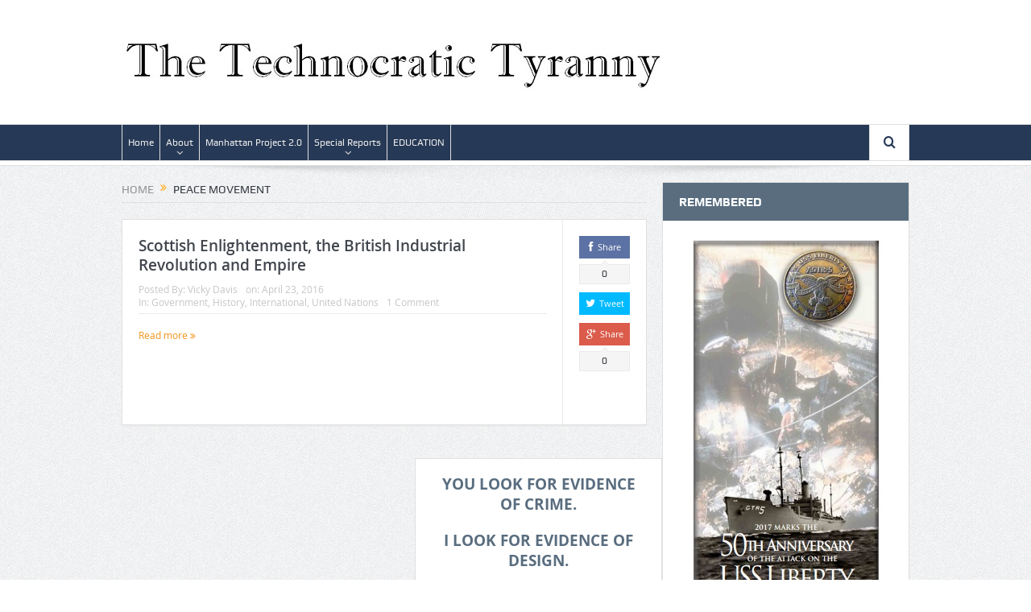

--- FILE ---
content_type: text/html; charset=UTF-8
request_url: https://thetechnocratictyranny.com/tag/peace-movement/
body_size: 9867
content:
<!DOCTYPE html>
<!--[if lt IE 7]>      <html class="no-js lt-ie9 lt-ie8 lt-ie7" lang="en"> <![endif]-->
<!--[if IE 7]>         <html class="no-js lt-ie9 lt-ie8" lang="en"> <![endif]-->
<!--[if IE 8]>         <html class="no-js lt-ie9" lang="en"> <![endif]-->
<!--[if gt IE 8]><!--> <html class="no-js" lang="en"> <!--<![endif]-->
    <head>
	<meta charset="UTF-8" />
        <meta http-equiv="X-UA-Compatible" content="IE=edge,chrome=1">
	<title>peace movement | The Technocratic Tyranny</title>
	<link rel="profile" href="https://gmpg.org/xfn/11">
	<link rel="pingback" href="https://thetechnocratictyranny.com/xmlrpc.php">

<meta name="viewport" content="width=device-width, initial-scale=1, maximum-scale=1">
<link rel="shortcut icon" href="" />
<link rel="apple-touch-icon" href="https://thetechnocratictyranny.com/wp-content/themes/goodnews5/apple-touch-icon-precomposed.png" />

<link rel="pingback" href="https://thetechnocratictyranny.com/xmlrpc.php" />
        <!--[if lt IE 9]>
	<script src="https://thetechnocratictyranny.com/wp-content/themes/goodnews5/framework/helpers/js/html5.js"></script>
	<script src="https://thetechnocratictyranny.com/wp-content/themes/goodnews5/framework/helpers/js/IE9.js"></script>
	<![endif]-->
	<meta name='robots' content='max-image-preview:large' />
	<style>img:is([sizes="auto" i], [sizes^="auto," i]) { contain-intrinsic-size: 3000px 1500px }</style>
	<link rel="alternate" type="application/rss+xml" title="The Technocratic Tyranny &raquo; Feed" href="https://thetechnocratictyranny.com/feed/" />
<link rel="alternate" type="application/rss+xml" title="The Technocratic Tyranny &raquo; Comments Feed" href="https://thetechnocratictyranny.com/comments/feed/" />
<link rel="alternate" type="application/rss+xml" title="The Technocratic Tyranny &raquo; peace movement Tag Feed" href="https://thetechnocratictyranny.com/tag/peace-movement/feed/" />
<script type="text/javascript">
/* <![CDATA[ */
window._wpemojiSettings = {"baseUrl":"https:\/\/s.w.org\/images\/core\/emoji\/16.0.1\/72x72\/","ext":".png","svgUrl":"https:\/\/s.w.org\/images\/core\/emoji\/16.0.1\/svg\/","svgExt":".svg","source":{"concatemoji":"https:\/\/thetechnocratictyranny.com\/wp-includes\/js\/wp-emoji-release.min.js?ver=6.8.3"}};
/*! This file is auto-generated */
!function(s,n){var o,i,e;function c(e){try{var t={supportTests:e,timestamp:(new Date).valueOf()};sessionStorage.setItem(o,JSON.stringify(t))}catch(e){}}function p(e,t,n){e.clearRect(0,0,e.canvas.width,e.canvas.height),e.fillText(t,0,0);var t=new Uint32Array(e.getImageData(0,0,e.canvas.width,e.canvas.height).data),a=(e.clearRect(0,0,e.canvas.width,e.canvas.height),e.fillText(n,0,0),new Uint32Array(e.getImageData(0,0,e.canvas.width,e.canvas.height).data));return t.every(function(e,t){return e===a[t]})}function u(e,t){e.clearRect(0,0,e.canvas.width,e.canvas.height),e.fillText(t,0,0);for(var n=e.getImageData(16,16,1,1),a=0;a<n.data.length;a++)if(0!==n.data[a])return!1;return!0}function f(e,t,n,a){switch(t){case"flag":return n(e,"\ud83c\udff3\ufe0f\u200d\u26a7\ufe0f","\ud83c\udff3\ufe0f\u200b\u26a7\ufe0f")?!1:!n(e,"\ud83c\udde8\ud83c\uddf6","\ud83c\udde8\u200b\ud83c\uddf6")&&!n(e,"\ud83c\udff4\udb40\udc67\udb40\udc62\udb40\udc65\udb40\udc6e\udb40\udc67\udb40\udc7f","\ud83c\udff4\u200b\udb40\udc67\u200b\udb40\udc62\u200b\udb40\udc65\u200b\udb40\udc6e\u200b\udb40\udc67\u200b\udb40\udc7f");case"emoji":return!a(e,"\ud83e\udedf")}return!1}function g(e,t,n,a){var r="undefined"!=typeof WorkerGlobalScope&&self instanceof WorkerGlobalScope?new OffscreenCanvas(300,150):s.createElement("canvas"),o=r.getContext("2d",{willReadFrequently:!0}),i=(o.textBaseline="top",o.font="600 32px Arial",{});return e.forEach(function(e){i[e]=t(o,e,n,a)}),i}function t(e){var t=s.createElement("script");t.src=e,t.defer=!0,s.head.appendChild(t)}"undefined"!=typeof Promise&&(o="wpEmojiSettingsSupports",i=["flag","emoji"],n.supports={everything:!0,everythingExceptFlag:!0},e=new Promise(function(e){s.addEventListener("DOMContentLoaded",e,{once:!0})}),new Promise(function(t){var n=function(){try{var e=JSON.parse(sessionStorage.getItem(o));if("object"==typeof e&&"number"==typeof e.timestamp&&(new Date).valueOf()<e.timestamp+604800&&"object"==typeof e.supportTests)return e.supportTests}catch(e){}return null}();if(!n){if("undefined"!=typeof Worker&&"undefined"!=typeof OffscreenCanvas&&"undefined"!=typeof URL&&URL.createObjectURL&&"undefined"!=typeof Blob)try{var e="postMessage("+g.toString()+"("+[JSON.stringify(i),f.toString(),p.toString(),u.toString()].join(",")+"));",a=new Blob([e],{type:"text/javascript"}),r=new Worker(URL.createObjectURL(a),{name:"wpTestEmojiSupports"});return void(r.onmessage=function(e){c(n=e.data),r.terminate(),t(n)})}catch(e){}c(n=g(i,f,p,u))}t(n)}).then(function(e){for(var t in e)n.supports[t]=e[t],n.supports.everything=n.supports.everything&&n.supports[t],"flag"!==t&&(n.supports.everythingExceptFlag=n.supports.everythingExceptFlag&&n.supports[t]);n.supports.everythingExceptFlag=n.supports.everythingExceptFlag&&!n.supports.flag,n.DOMReady=!1,n.readyCallback=function(){n.DOMReady=!0}}).then(function(){return e}).then(function(){var e;n.supports.everything||(n.readyCallback(),(e=n.source||{}).concatemoji?t(e.concatemoji):e.wpemoji&&e.twemoji&&(t(e.twemoji),t(e.wpemoji)))}))}((window,document),window._wpemojiSettings);
/* ]]> */
</script>
<link rel='stylesheet' id='scap.flashblock-css' href='https://thetechnocratictyranny.com/wp-content/plugins/compact-wp-audio-player/css/flashblock.css?ver=6.8.3' type='text/css' media='all' />
<link rel='stylesheet' id='scap.player-css' href='https://thetechnocratictyranny.com/wp-content/plugins/compact-wp-audio-player/css/player.css?ver=6.8.3' type='text/css' media='all' />
<link rel='stylesheet' id='vc_extensions_cqbundle_adminicon-css' href='https://thetechnocratictyranny.com/wp-content/plugins/vc-extensions-bundle/css/admin_icon.css?ver=6.8.3' type='text/css' media='all' />
<style id='wp-emoji-styles-inline-css' type='text/css'>

	img.wp-smiley, img.emoji {
		display: inline !important;
		border: none !important;
		box-shadow: none !important;
		height: 1em !important;
		width: 1em !important;
		margin: 0 0.07em !important;
		vertical-align: -0.1em !important;
		background: none !important;
		padding: 0 !important;
	}
</style>
<link rel='stylesheet' id='wp-block-library-css' href='https://thetechnocratictyranny.com/wp-includes/css/dist/block-library/style.min.css?ver=6.8.3' type='text/css' media='all' />
<style id='classic-theme-styles-inline-css' type='text/css'>
/*! This file is auto-generated */
.wp-block-button__link{color:#fff;background-color:#32373c;border-radius:9999px;box-shadow:none;text-decoration:none;padding:calc(.667em + 2px) calc(1.333em + 2px);font-size:1.125em}.wp-block-file__button{background:#32373c;color:#fff;text-decoration:none}
</style>
<style id='global-styles-inline-css' type='text/css'>
:root{--wp--preset--aspect-ratio--square: 1;--wp--preset--aspect-ratio--4-3: 4/3;--wp--preset--aspect-ratio--3-4: 3/4;--wp--preset--aspect-ratio--3-2: 3/2;--wp--preset--aspect-ratio--2-3: 2/3;--wp--preset--aspect-ratio--16-9: 16/9;--wp--preset--aspect-ratio--9-16: 9/16;--wp--preset--color--black: #000000;--wp--preset--color--cyan-bluish-gray: #abb8c3;--wp--preset--color--white: #ffffff;--wp--preset--color--pale-pink: #f78da7;--wp--preset--color--vivid-red: #cf2e2e;--wp--preset--color--luminous-vivid-orange: #ff6900;--wp--preset--color--luminous-vivid-amber: #fcb900;--wp--preset--color--light-green-cyan: #7bdcb5;--wp--preset--color--vivid-green-cyan: #00d084;--wp--preset--color--pale-cyan-blue: #8ed1fc;--wp--preset--color--vivid-cyan-blue: #0693e3;--wp--preset--color--vivid-purple: #9b51e0;--wp--preset--gradient--vivid-cyan-blue-to-vivid-purple: linear-gradient(135deg,rgba(6,147,227,1) 0%,rgb(155,81,224) 100%);--wp--preset--gradient--light-green-cyan-to-vivid-green-cyan: linear-gradient(135deg,rgb(122,220,180) 0%,rgb(0,208,130) 100%);--wp--preset--gradient--luminous-vivid-amber-to-luminous-vivid-orange: linear-gradient(135deg,rgba(252,185,0,1) 0%,rgba(255,105,0,1) 100%);--wp--preset--gradient--luminous-vivid-orange-to-vivid-red: linear-gradient(135deg,rgba(255,105,0,1) 0%,rgb(207,46,46) 100%);--wp--preset--gradient--very-light-gray-to-cyan-bluish-gray: linear-gradient(135deg,rgb(238,238,238) 0%,rgb(169,184,195) 100%);--wp--preset--gradient--cool-to-warm-spectrum: linear-gradient(135deg,rgb(74,234,220) 0%,rgb(151,120,209) 20%,rgb(207,42,186) 40%,rgb(238,44,130) 60%,rgb(251,105,98) 80%,rgb(254,248,76) 100%);--wp--preset--gradient--blush-light-purple: linear-gradient(135deg,rgb(255,206,236) 0%,rgb(152,150,240) 100%);--wp--preset--gradient--blush-bordeaux: linear-gradient(135deg,rgb(254,205,165) 0%,rgb(254,45,45) 50%,rgb(107,0,62) 100%);--wp--preset--gradient--luminous-dusk: linear-gradient(135deg,rgb(255,203,112) 0%,rgb(199,81,192) 50%,rgb(65,88,208) 100%);--wp--preset--gradient--pale-ocean: linear-gradient(135deg,rgb(255,245,203) 0%,rgb(182,227,212) 50%,rgb(51,167,181) 100%);--wp--preset--gradient--electric-grass: linear-gradient(135deg,rgb(202,248,128) 0%,rgb(113,206,126) 100%);--wp--preset--gradient--midnight: linear-gradient(135deg,rgb(2,3,129) 0%,rgb(40,116,252) 100%);--wp--preset--font-size--small: 13px;--wp--preset--font-size--medium: 20px;--wp--preset--font-size--large: 36px;--wp--preset--font-size--x-large: 42px;--wp--preset--spacing--20: 0.44rem;--wp--preset--spacing--30: 0.67rem;--wp--preset--spacing--40: 1rem;--wp--preset--spacing--50: 1.5rem;--wp--preset--spacing--60: 2.25rem;--wp--preset--spacing--70: 3.38rem;--wp--preset--spacing--80: 5.06rem;--wp--preset--shadow--natural: 6px 6px 9px rgba(0, 0, 0, 0.2);--wp--preset--shadow--deep: 12px 12px 50px rgba(0, 0, 0, 0.4);--wp--preset--shadow--sharp: 6px 6px 0px rgba(0, 0, 0, 0.2);--wp--preset--shadow--outlined: 6px 6px 0px -3px rgba(255, 255, 255, 1), 6px 6px rgba(0, 0, 0, 1);--wp--preset--shadow--crisp: 6px 6px 0px rgba(0, 0, 0, 1);}:where(.is-layout-flex){gap: 0.5em;}:where(.is-layout-grid){gap: 0.5em;}body .is-layout-flex{display: flex;}.is-layout-flex{flex-wrap: wrap;align-items: center;}.is-layout-flex > :is(*, div){margin: 0;}body .is-layout-grid{display: grid;}.is-layout-grid > :is(*, div){margin: 0;}:where(.wp-block-columns.is-layout-flex){gap: 2em;}:where(.wp-block-columns.is-layout-grid){gap: 2em;}:where(.wp-block-post-template.is-layout-flex){gap: 1.25em;}:where(.wp-block-post-template.is-layout-grid){gap: 1.25em;}.has-black-color{color: var(--wp--preset--color--black) !important;}.has-cyan-bluish-gray-color{color: var(--wp--preset--color--cyan-bluish-gray) !important;}.has-white-color{color: var(--wp--preset--color--white) !important;}.has-pale-pink-color{color: var(--wp--preset--color--pale-pink) !important;}.has-vivid-red-color{color: var(--wp--preset--color--vivid-red) !important;}.has-luminous-vivid-orange-color{color: var(--wp--preset--color--luminous-vivid-orange) !important;}.has-luminous-vivid-amber-color{color: var(--wp--preset--color--luminous-vivid-amber) !important;}.has-light-green-cyan-color{color: var(--wp--preset--color--light-green-cyan) !important;}.has-vivid-green-cyan-color{color: var(--wp--preset--color--vivid-green-cyan) !important;}.has-pale-cyan-blue-color{color: var(--wp--preset--color--pale-cyan-blue) !important;}.has-vivid-cyan-blue-color{color: var(--wp--preset--color--vivid-cyan-blue) !important;}.has-vivid-purple-color{color: var(--wp--preset--color--vivid-purple) !important;}.has-black-background-color{background-color: var(--wp--preset--color--black) !important;}.has-cyan-bluish-gray-background-color{background-color: var(--wp--preset--color--cyan-bluish-gray) !important;}.has-white-background-color{background-color: var(--wp--preset--color--white) !important;}.has-pale-pink-background-color{background-color: var(--wp--preset--color--pale-pink) !important;}.has-vivid-red-background-color{background-color: var(--wp--preset--color--vivid-red) !important;}.has-luminous-vivid-orange-background-color{background-color: var(--wp--preset--color--luminous-vivid-orange) !important;}.has-luminous-vivid-amber-background-color{background-color: var(--wp--preset--color--luminous-vivid-amber) !important;}.has-light-green-cyan-background-color{background-color: var(--wp--preset--color--light-green-cyan) !important;}.has-vivid-green-cyan-background-color{background-color: var(--wp--preset--color--vivid-green-cyan) !important;}.has-pale-cyan-blue-background-color{background-color: var(--wp--preset--color--pale-cyan-blue) !important;}.has-vivid-cyan-blue-background-color{background-color: var(--wp--preset--color--vivid-cyan-blue) !important;}.has-vivid-purple-background-color{background-color: var(--wp--preset--color--vivid-purple) !important;}.has-black-border-color{border-color: var(--wp--preset--color--black) !important;}.has-cyan-bluish-gray-border-color{border-color: var(--wp--preset--color--cyan-bluish-gray) !important;}.has-white-border-color{border-color: var(--wp--preset--color--white) !important;}.has-pale-pink-border-color{border-color: var(--wp--preset--color--pale-pink) !important;}.has-vivid-red-border-color{border-color: var(--wp--preset--color--vivid-red) !important;}.has-luminous-vivid-orange-border-color{border-color: var(--wp--preset--color--luminous-vivid-orange) !important;}.has-luminous-vivid-amber-border-color{border-color: var(--wp--preset--color--luminous-vivid-amber) !important;}.has-light-green-cyan-border-color{border-color: var(--wp--preset--color--light-green-cyan) !important;}.has-vivid-green-cyan-border-color{border-color: var(--wp--preset--color--vivid-green-cyan) !important;}.has-pale-cyan-blue-border-color{border-color: var(--wp--preset--color--pale-cyan-blue) !important;}.has-vivid-cyan-blue-border-color{border-color: var(--wp--preset--color--vivid-cyan-blue) !important;}.has-vivid-purple-border-color{border-color: var(--wp--preset--color--vivid-purple) !important;}.has-vivid-cyan-blue-to-vivid-purple-gradient-background{background: var(--wp--preset--gradient--vivid-cyan-blue-to-vivid-purple) !important;}.has-light-green-cyan-to-vivid-green-cyan-gradient-background{background: var(--wp--preset--gradient--light-green-cyan-to-vivid-green-cyan) !important;}.has-luminous-vivid-amber-to-luminous-vivid-orange-gradient-background{background: var(--wp--preset--gradient--luminous-vivid-amber-to-luminous-vivid-orange) !important;}.has-luminous-vivid-orange-to-vivid-red-gradient-background{background: var(--wp--preset--gradient--luminous-vivid-orange-to-vivid-red) !important;}.has-very-light-gray-to-cyan-bluish-gray-gradient-background{background: var(--wp--preset--gradient--very-light-gray-to-cyan-bluish-gray) !important;}.has-cool-to-warm-spectrum-gradient-background{background: var(--wp--preset--gradient--cool-to-warm-spectrum) !important;}.has-blush-light-purple-gradient-background{background: var(--wp--preset--gradient--blush-light-purple) !important;}.has-blush-bordeaux-gradient-background{background: var(--wp--preset--gradient--blush-bordeaux) !important;}.has-luminous-dusk-gradient-background{background: var(--wp--preset--gradient--luminous-dusk) !important;}.has-pale-ocean-gradient-background{background: var(--wp--preset--gradient--pale-ocean) !important;}.has-electric-grass-gradient-background{background: var(--wp--preset--gradient--electric-grass) !important;}.has-midnight-gradient-background{background: var(--wp--preset--gradient--midnight) !important;}.has-small-font-size{font-size: var(--wp--preset--font-size--small) !important;}.has-medium-font-size{font-size: var(--wp--preset--font-size--medium) !important;}.has-large-font-size{font-size: var(--wp--preset--font-size--large) !important;}.has-x-large-font-size{font-size: var(--wp--preset--font-size--x-large) !important;}
:where(.wp-block-post-template.is-layout-flex){gap: 1.25em;}:where(.wp-block-post-template.is-layout-grid){gap: 1.25em;}
:where(.wp-block-columns.is-layout-flex){gap: 2em;}:where(.wp-block-columns.is-layout-grid){gap: 2em;}
:root :where(.wp-block-pullquote){font-size: 1.5em;line-height: 1.6;}
</style>
<link rel='stylesheet' id='plugins-css' href='https://thetechnocratictyranny.com/wp-content/themes/goodnews5/css/plugins.css?ver=6.8.3' type='text/css' media='all' />
<link rel='stylesheet' id='main-css' href='https://thetechnocratictyranny.com/wp-content/themes/goodnews5/css/main.css?ver=6.8.3' type='text/css' media='all' />
<link rel='stylesheet' id='responsive-css' href='https://thetechnocratictyranny.com/wp-content/themes/goodnews5/css/media.css?ver=6.8.3' type='text/css' media='all' />
<link rel='stylesheet' id='style-css' href='https://thetechnocratictyranny.com/wp-content/themes/goodnews5/style.css?ver=6.8.3' type='text/css' media='all' />
<link rel='stylesheet' id='js_composer_front-css' href='https://thetechnocratictyranny.com/wp-content/plugins/js_composer/assets/css/js_composer.min.css?ver=8.7.2' type='text/css' media='all' />
<script type="text/javascript" src="https://thetechnocratictyranny.com/wp-content/plugins/compact-wp-audio-player/js/soundmanager2-nodebug-jsmin.js?ver=6.8.3" id="scap.soundmanager2-js"></script>
<script type="text/javascript" src="https://thetechnocratictyranny.com/wp-includes/js/jquery/jquery.min.js?ver=3.7.1" id="jquery-core-js"></script>
<script type="text/javascript" src="https://thetechnocratictyranny.com/wp-includes/js/jquery/jquery-migrate.min.js?ver=3.4.1" id="jquery-migrate-js"></script>
<script></script><link rel="https://api.w.org/" href="https://thetechnocratictyranny.com/wp-json/" /><link rel="alternate" title="JSON" type="application/json" href="https://thetechnocratictyranny.com/wp-json/wp/v2/tags/1258" /><link rel="EditURI" type="application/rsd+xml" title="RSD" href="https://thetechnocratictyranny.com/xmlrpc.php?rsd" />
<meta name="generator" content="WordPress 6.8.3" />
<meta name="generator" content="Powered by WPBakery Page Builder - drag and drop page builder for WordPress."/>
<style type="text/css" title="dynamic-css" class="options-output">body{line-height:22px;color:#474747;font-size:12px;}input,select,textarea, .mom-select, #footer input,#footer select, #footer textarea, #bbpress-forums #bbp-your-profile fieldset input, #bbpress-forums #bbp-your-profile fieldset textarea, .mom-select:before{color:#4f4f4f;}.navigation-inner,#navigation .nav-button, .nb-inner-wrap .search-results-title, .show_all_results, .nb-inner-wrap ul.s-results .s-img .post_format{background-color:#263956;}.main-menu > li:not(.current-menu-item):not(.current-menu-ancestor) > a, #navigation .nav-button, .nb-inner-wrap ul.s-results .s-details h4, .nb-inner-wrap .search-results-title, .show_all_results a,  .ajax_search_results .sw-not_found{color:#eaeaea;}{color:#ffffff;}#navigation .nav-button, .nb-inner-wrap .nb-inner, #navigation .nav-button.active:before{background-color:#ffffff;}#navigation .nav-button{color:#263956;}{color:#ffffff;}.nb-inner-wrap .search-form input{background-color:#ffffff;}.nb-inner-wrap .search-form input{color:#263956;}{color:#263956;}.nb-inner-wrap .search-form .button{background-color:#263956;}.nb-inner-wrap .search-form .button{color:#ffffff;}</style><style type="text/css">
    
.header > .inner, .header .logo {
line-height: 154px;
height: 154px;
}
.show_all_results a i, .search-wrap ul.s-results .s-img .post_format {
color: #eaeaea;
}
::-webkit-input-placeholder {
color:#4f4f4f;
}
 :-moz-placeholder { /* Firefox 18- */
color:#4f4f4f;  
}
::-moz-placeholder {  /* Firefox 19+ */
color:#4f4f4f;  
}
:-ms-input-placeholder {  
color:#4f4f4f;  
}
.asf-el .mom-select select, .asf-el .mom-select select:focus {
text-shadow:0 0 0 #4f4f4f;  
}
/* Category background */
                                            </style>
<noscript><style> .wpb_animate_when_almost_visible { opacity: 1; }</style></noscript>    </head>
    <body data-rsssl=1 class="archive tag tag-peace-movement tag-1258 wp-theme-goodnews5 both-sidebars-right both-sidebars navigation_highlight_ancestor time_in_twelve_format one-side-wide both-sidebars both-sides-true smooth_scroll_enable show_secondary_sidebar_on_ipad wpb-js-composer js-comp-ver-8.7.2 vc_responsive" itemscope="itemscope" itemtype="http://schema.org/WebPage">
    
        <!--[if lt IE 7]>
            <p class="browsehappy">You are using an <strong>outdated</strong> browser. Please <a href="http://browsehappy.com/">upgrade your browser</a> to improve your experience.</p>
        <![endif]-->
        <div class="boxed-wrap clearfix">
	    <div id="header-wrapper">
                                    <header class="header " itemscope="itemscope" itemtype="http://schema.org/WPHeader" role="banner">
                <div class="inner">
						                    <div class="logo">
					                    <a href="https://thetechnocratictyranny.com">
		                                                    <img src="https://thetechnocratictyranny.com/wp-content/uploads/2018/01/TT_Header_80.jpg" alt="The Technocratic Tyranny" width="672" height="70" />
                                                                                               <img class="mom_retina_logo" src="https://thetechnocratictyranny.com/wp-content/uploads/2018/01/TT_Header_80.jpg" width="672" height="70" alt="The Technocratic Tyranny" />
                                                		                    </a>

					
                    </div>
                    
                <div class="clear"></div>
                </div>
            </header>
	    	    </div> <!--header wrap-->
                                    <nav id="navigation" itemtype="http://schema.org/SiteNavigationElement" itemscope="itemscope" role="navigation" class="dd-effect-slide ">
                <div class="navigation-inner">
                <div class="inner">
                                                                <ul id="menu-main" class="main-menu mom_visibility_desktop"><li id="menu-item-122" class="menu-item menu-item-type-post_type menu-item-object-page menu-item-home mom_default_menu_item menu-item-depth-0"><a href="https://thetechnocratictyranny.com/">Home</a></li>
<li id="menu-item-1641" class="menu-item menu-item-type-custom menu-item-object-custom menu-item-has-children menu-parent-item mom_default_menu_item menu-item-depth-0"><a href="#">About</a>
<ul class="sub-menu ">
	<li id="menu-item-5155" class="menu-item menu-item-type-post_type menu-item-object-post mom_default_menu_item active menu-item-depth-1"><a href="https://thetechnocratictyranny.com/corruption/purpose/">Purpose</a></li>
	<li id="menu-item-1642" class="menu-item menu-item-type-post_type menu-item-object-page mom_default_menu_item menu-item-depth-1"><a href="https://thetechnocratictyranny.com/about/">About Me</a></li>
</ul>
<i class='responsive-caret'></i>
</li>
<li id="menu-item-4952" class="menu-item menu-item-type-post_type menu-item-object-page mom_default_menu_item menu-item-depth-0"><a href="https://thetechnocratictyranny.com/manhattan-project-2-0/">Manhattan Project 2.0</a></li>
<li id="menu-item-636" class="menu-item menu-item-type-custom menu-item-object-custom menu-item-has-children menu-parent-item mom_default_menu_item menu-item-depth-0"><a href="#">Special Reports</a>
<ul class="sub-menu ">
	<li id="menu-item-5613" class="menu-item menu-item-type-post_type menu-item-object-page mom_default_menu_item active menu-item-depth-1"><a href="https://thetechnocratictyranny.com/trade-treaty-treason/">Trade Treaty Treason</a></li>
	<li id="menu-item-7206" class="menu-item menu-item-type-post_type menu-item-object-page mom_default_menu_item menu-item-depth-1"><a href="https://thetechnocratictyranny.com/community-development-in-the-eastern-tradition/">Community Development in the Eastern Tradition</a></li>
	<li id="menu-item-645" class="menu-item menu-item-type-post_type menu-item-object-page mom_default_menu_item menu-item-depth-1"><a href="https://thetechnocratictyranny.com/economic-development/">Economic Development</a></li>
	<li id="menu-item-2400" class="menu-item menu-item-type-post_type menu-item-object-page mom_default_menu_item menu-item-depth-1"><a href="https://thetechnocratictyranny.com/the-genome-refugee-nexus/">The Genome – Refugee Nexus</a></li>
	<li id="menu-item-2203" class="menu-item menu-item-type-post_type menu-item-object-page mom_default_menu_item menu-item-depth-1"><a href="https://thetechnocratictyranny.com/global-transportation-system-for-a-global-economy/">Global Transportation System for a Global Economy</a></li>
	<li id="menu-item-8066" class="menu-item menu-item-type-post_type menu-item-object-page mom_default_menu_item menu-item-depth-1"><a href="https://thetechnocratictyranny.com/the-global-common-purpose/">The Global Common Purpose</a></li>
	<li id="menu-item-887" class="menu-item menu-item-type-post_type menu-item-object-page mom_default_menu_item menu-item-depth-1"><a href="https://thetechnocratictyranny.com/war-on-the-west/">War on the West</a></li>
	<li id="menu-item-684" class="menu-item menu-item-type-post_type menu-item-object-page mom_default_menu_item menu-item-depth-1"><a href="https://thetechnocratictyranny.com/control-energy-control-the-world/">Control Energy &#8211; Control the World</a></li>
	<li id="menu-item-1144" class="menu-item menu-item-type-post_type menu-item-object-page mom_default_menu_item menu-item-depth-1"><a href="https://thetechnocratictyranny.com/epas-war-on-people/">EPA&#8217;s War on People</a></li>
	<li id="menu-item-2062" class="menu-item menu-item-type-post_type menu-item-object-page mom_default_menu_item menu-item-depth-1"><a href="https://thetechnocratictyranny.com/strategies-of-disaggregation/">Strategies of Disaggregation</a></li>
	<li id="menu-item-3441" class="menu-item menu-item-type-post_type menu-item-object-page mom_default_menu_item menu-item-depth-1"><a href="https://thetechnocratictyranny.com/senate-bill-s-1067-uniform-interstate-family-support-act/">Senate Bill S.1067 – Uniform Interstate Family Support Act</a></li>
	<li id="menu-item-1475" class="menu-item menu-item-type-post_type menu-item-object-page mom_default_menu_item menu-item-depth-1"><a href="https://thetechnocratictyranny.com/beach-head/">Beach Head</a></li>
</ul>
<i class='responsive-caret'></i>
</li>
<li id="menu-item-2031" class="menu-item menu-item-type-post_type menu-item-object-page mom_default_menu_item menu-item-depth-0"><a href="https://thetechnocratictyranny.com/education-for-none/">EDUCATION</a></li>
</ul>                                                                <div class="device-menu-wrap mom_visibility_device">
                        <div id="menu-holder" class="device-menu-holder">
                            <i class="fa-icon-align-justify mh-icon"></i> <span class="the_menu_holder_area"><i class="dmh-icon"></i>Menu</span><i class="mh-caret"></i>
                        </div>
                        <ul id="menu-main-1" class="device-menu mom_visibility_device"><li id="menu-item-122" class="menu-item menu-item-type-post_type menu-item-object-page menu-item-home mom_default_menu_item menu-item-depth-0"><a href="https://thetechnocratictyranny.com/">Home</a></li>
<li id="menu-item-1641" class="menu-item menu-item-type-custom menu-item-object-custom menu-item-has-children menu-parent-item mom_default_menu_item menu-item-depth-0"><a href="#">About</a>
<ul class="sub-menu ">
	<li id="menu-item-5155" class="menu-item menu-item-type-post_type menu-item-object-post mom_default_menu_item active menu-item-depth-1"><a href="https://thetechnocratictyranny.com/corruption/purpose/">Purpose</a></li>
	<li id="menu-item-1642" class="menu-item menu-item-type-post_type menu-item-object-page mom_default_menu_item menu-item-depth-1"><a href="https://thetechnocratictyranny.com/about/">About Me</a></li>
</ul>
<i class='responsive-caret'></i>
</li>
<li id="menu-item-4952" class="menu-item menu-item-type-post_type menu-item-object-page mom_default_menu_item menu-item-depth-0"><a href="https://thetechnocratictyranny.com/manhattan-project-2-0/">Manhattan Project 2.0</a></li>
<li id="menu-item-636" class="menu-item menu-item-type-custom menu-item-object-custom menu-item-has-children menu-parent-item mom_default_menu_item menu-item-depth-0"><a href="#">Special Reports</a>
<ul class="sub-menu ">
	<li id="menu-item-5613" class="menu-item menu-item-type-post_type menu-item-object-page mom_default_menu_item active menu-item-depth-1"><a href="https://thetechnocratictyranny.com/trade-treaty-treason/">Trade Treaty Treason</a></li>
	<li id="menu-item-7206" class="menu-item menu-item-type-post_type menu-item-object-page mom_default_menu_item menu-item-depth-1"><a href="https://thetechnocratictyranny.com/community-development-in-the-eastern-tradition/">Community Development in the Eastern Tradition</a></li>
	<li id="menu-item-645" class="menu-item menu-item-type-post_type menu-item-object-page mom_default_menu_item menu-item-depth-1"><a href="https://thetechnocratictyranny.com/economic-development/">Economic Development</a></li>
	<li id="menu-item-2400" class="menu-item menu-item-type-post_type menu-item-object-page mom_default_menu_item menu-item-depth-1"><a href="https://thetechnocratictyranny.com/the-genome-refugee-nexus/">The Genome – Refugee Nexus</a></li>
	<li id="menu-item-2203" class="menu-item menu-item-type-post_type menu-item-object-page mom_default_menu_item menu-item-depth-1"><a href="https://thetechnocratictyranny.com/global-transportation-system-for-a-global-economy/">Global Transportation System for a Global Economy</a></li>
	<li id="menu-item-8066" class="menu-item menu-item-type-post_type menu-item-object-page mom_default_menu_item menu-item-depth-1"><a href="https://thetechnocratictyranny.com/the-global-common-purpose/">The Global Common Purpose</a></li>
	<li id="menu-item-887" class="menu-item menu-item-type-post_type menu-item-object-page mom_default_menu_item menu-item-depth-1"><a href="https://thetechnocratictyranny.com/war-on-the-west/">War on the West</a></li>
	<li id="menu-item-684" class="menu-item menu-item-type-post_type menu-item-object-page mom_default_menu_item menu-item-depth-1"><a href="https://thetechnocratictyranny.com/control-energy-control-the-world/">Control Energy &#8211; Control the World</a></li>
	<li id="menu-item-1144" class="menu-item menu-item-type-post_type menu-item-object-page mom_default_menu_item menu-item-depth-1"><a href="https://thetechnocratictyranny.com/epas-war-on-people/">EPA&#8217;s War on People</a></li>
	<li id="menu-item-2062" class="menu-item menu-item-type-post_type menu-item-object-page mom_default_menu_item menu-item-depth-1"><a href="https://thetechnocratictyranny.com/strategies-of-disaggregation/">Strategies of Disaggregation</a></li>
	<li id="menu-item-3441" class="menu-item menu-item-type-post_type menu-item-object-page mom_default_menu_item menu-item-depth-1"><a href="https://thetechnocratictyranny.com/senate-bill-s-1067-uniform-interstate-family-support-act/">Senate Bill S.1067 – Uniform Interstate Family Support Act</a></li>
	<li id="menu-item-1475" class="menu-item menu-item-type-post_type menu-item-object-page mom_default_menu_item menu-item-depth-1"><a href="https://thetechnocratictyranny.com/beach-head/">Beach Head</a></li>
</ul>
<i class='responsive-caret'></i>
</li>
<li id="menu-item-2031" class="menu-item menu-item-type-post_type menu-item-object-page mom_default_menu_item menu-item-depth-0"><a href="https://thetechnocratictyranny.com/education-for-none/">EDUCATION</a></li>
</ul>                        </div>
                                            		    <div class="nav-buttons">
                                        		                        <span class="nav-button nav-search">
                        <i class="fa-icon-search"></i>
                    </span>
                    <div class="nb-inner-wrap search-wrap border-box">
                        <div class="nb-inner sw-inner">
                        <div class="search-form mom-search-form">
                            <form method="get" action="https://thetechnocratictyranny.com">
                                <input class="sf" type="text" placeholder="Search ..." autocomplete="off" name="s">
                                <button class="button" type="submit"><i class="fa-icon-search"></i></button>
                            </form>
                            <span class="sf-loading"><img src="https://thetechnocratictyranny.com/wp-content/themes/goodnews5/images/ajax-search-nav.gif" alt="loading..." width="16" height="16"></span>
                        </div>
                    <div class="ajax_search_results">
                    </div> <!--ajax search results-->
                    </div> <!--sw inner-->
                    </div> <!--search wrap-->
                    
        		    </div> <!--nav-buttons-->

                </div>
                </div> <!--nav inner-->
            </nav> <!--Navigation-->
            	    <div class="boxed-content-wrapper clearfix">
                        <div class="nav-shaddow"></div>
                         <div style="margin-top:-17px; margin-bottom:20px;"></div>
            
            <div class="inner">
                            </div>
            <div class="inner">
            <div class="main_container">
            <div class="main-col">
                <div class="category-title">
                    <div class="mom_breadcrumb breadcrumb breadcrumbs"><div class="breadcrumbs-plus">
<span itemscope itemtype="http://data-vocabulary.org/Breadcrumb"><a itemprop="url" href="https://thetechnocratictyranny.com/" class="home"><span itemprop="title">Home</span></a></span> <span class='separator'><i class="sep fa-icon-double-angle-right"></i></span> peace movement</div></div>                                                        </div>
                                                
		                
                                
                                                        <div class="base-box blog-post default-blog-post bp-vertical-share  post-1421 post type-post status-publish format-standard category-government category-history category-international category-united-nations tag-cobden tag-peace-movement tag-prince-albert tag-treaty-of-westphalia tag-worlds-fair">
    <div class="bp-entry">
        <div class="bp-head">
            <h2><a href="https://thetechnocratictyranny.com/history/scottish-enlightenment-the-british-industrial-revolution-and-empire/">Scottish Enlightenment, the British Industrial Revolution and Empire</a></h2>
            <div class="mom-post-meta bp-meta"><span class="author vcard" itemprop="author" itemscope itemtype="https://schema.org/Person">Posted By: <span class="fn" itemprop="name"><a href="https://thetechnocratictyranny.com/author/admin/">Vicky Davis</a></span></span><span>on: <time datetime="2016-04-23T12:50:15-06:00" class="updated">April 23, 2016</time></span><span>In: <a href="https://thetechnocratictyranny.com/category/government/" title="View all posts in Government">Government</a>, <a href="https://thetechnocratictyranny.com/category/history/" title="View all posts in History">History</a>, <a href="https://thetechnocratictyranny.com/category/international/" title="View all posts in International">International</a>, <a href="https://thetechnocratictyranny.com/category/united-nations/" title="View all posts in United Nations">United Nations</a></span><span><a href="https://thetechnocratictyranny.com/history/scottish-enlightenment-the-british-industrial-revolution-and-empire/#comments">1 Comment</a></span></div>        </div> <!--blog post head-->
        <div class="bp-details">
	                                                <P>
                                    				   <a href="https://thetechnocratictyranny.com/history/scottish-enlightenment-the-british-industrial-revolution-and-empire/" class="read-more-link">Read more <i class="fa-icon-double-angle-right"></i></a>
				</P>
                            </div> <!--details-->
    </div> <!--entry-->
               <div class="mom-social-share ss-vertical border-box php-share" data-id="1421">
                    <div class="ss-icon facebook">
                <a href="#" onclick="window.open('http://www.facebook.com/sharer/sharer.php?u=https://thetechnocratictyranny.com/history/scottish-enlightenment-the-british-industrial-revolution-and-empire/', 'Share This', 'menubar=no,toolbar=no,resizable=no,scrollbars=no, width=600,height=455');"><span class="icon"><i class="fa-icon-facebook"></i>Share</span></a>
                <span class="count">0</span>
            </div> <!--icon-->
        
                    <div class="ss-icon twitter">
                <a href="http://twitter.com/share?text=Scottish Enlightenment, the British Industrial Revolution and Empire&url=https://thetechnocratictyranny.com/history/scottish-enlightenment-the-british-industrial-revolution-and-empire/" onclick="window.open(this.href, 'Post this on twitter', 'menubar=no,toolbar=no,resizable=no,scrollbars=no,width=600,height=455');"><span class="icon"><i class="fa-icon-twitter"></i>Tweet</span></a>
            </div> <!--icon-->
        
                    <div class="ss-icon googleplus">
                <a href="https://plus.google.com/share?url=https://thetechnocratictyranny.com/history/scottish-enlightenment-the-british-industrial-revolution-and-empire/"
onclick="window.open(this.href, '', 'menubar=no,toolbar=no,resizable=no,scrollbars=no,height=455,width=600');return false"><span class="icon"><i class="fa-icon-google-plus"></i>Share</span></a>
                <span class="count">0</span>
            </div> <!--icon-->
                    </div> <!--social share-->
    <div class="clear"></div>

    <div class="clear"></div>
</div> <!--blog post-->
                                            	                            </div> <!--main column-->
                      <div class="sidebar secondary-sidebar" role="complementary" itemscope="itemscope" itemtype="http://schema.org/WPSideBar">
            <div class="widget momizat-ads"><div class="widget-head" style="background:#596D7F;"><h3 class="widget-title" style="color:white;background:none;"><span style="background:#596D7F;">Remembered</span></h3></div>		<div class="mom-e3lanat-wrap  ">
	<div class="mom-e3lanat " style="">
		<div class="mom-e3lanat-inner">
		
				<div class="mom-e3lan" data-id="2729" style=" ">
					<a href="https://www.thetechnocratictyranny.com/PDFS/USS_Liberty_50th_Anniversary.pdf" target="_blank"><img src="https://thetechnocratictyranny.com/wp-content/uploads/2017/03/USS_Liberty_skinny.jpg" alt="ad" width="240" height="460"></a>
		 	</div><!--mom ad-->
			</div>
	</div>	<!--Mom ads-->
	</div>
</div><div class="widget momizat-ads"><div class="widget-head" style="background:#596D7F;"><h3 class="widget-title" style="color:white;background:none;"><span style="background:#596D7F;">Essential Reading</span></h3></div>		<div class="mom-e3lanat-wrap  ">
	<div class="mom-e3lanat " style="">
		<div class="mom-e3lanat-inner">
		
				<div class="mom-e3lan" data-id="121" style=" ">
					<a href="https://www.technocracy.news/index.php/product/technocracy-rising-the-trojan-horse-of-global-transformation/" target="_blank"><img src="https://thetechnocratictyranny.com/wp-content/uploads/2015/09/Technocracy_Rising.jpg" alt="ad" width="225" height="350"></a>
		 	</div><!--mom ad-->
			</div>
	</div>	<!--Mom ads-->
	</div>
</div>
            </div> <!--main sidebar-->
            <div class="clear"></div>
            <div class="clear"></div>
</div> <!--main container-->            
            <div class="sidebar main-sidebar" role="complementary" itemscope="itemscope" itemtype="http://schema.org/WPSideBar">
            <div class="widget_text widget widget_custom_html"><div class="textwidget custom-html-widget"><p style="text-align: center;"><strong><span style="font-size: 14pt; color: #596d7f;">YOU LOOK FOR EVIDENCE OF CRIME.</span></strong></p>
<p style="text-align: center;"><strong><span style="font-size: 14pt; color: #596d7f;">
I LOOK FOR EVIDENCE OF DESIGN.</span></strong></p></div></div><div class="widget momizat-ads"><div class="widget-head" style="background:#596D7F;"><h3 class="widget-title" style="color:white;background:none;"><span style="background:#596D7F;">Essential Reading</span></h3></div>		<div class="mom-e3lanat-wrap  ">
	<div class="mom-e3lanat " style="">
		<div class="mom-e3lanat-inner">
		
				<div class="mom-e3lan" data-id="118" style=" ">
					<a href="http://www.democratsagainstunagenda21.com/buy-behind-the-green-mask.html" target="_blank"><img src="https://thetechnocratictyranny.com/wp-content/uploads/2015/09/Behind_the_Green_Mask.jpg" alt="ad" width="300" height="250"></a>
		 	</div><!--mom ad-->
			</div>
	</div>	<!--Mom ads-->
	</div>
</div><div class="widget momizat-ads">		<div class="mom-e3lanat-wrap  ">
	<div class="mom-e3lanat " style="">
		<div class="mom-e3lanat-inner">
		
				<div class="mom-e3lan" data-id="2068" style=" ">
					<a href="https://www.c-span.org/video/?441850-2/the-tyranny-metrics" target="_blank"><img src="https://thetechnocratictyranny.com/wp-content/uploads/2016/10/Tyranny_of_Metrics.jpg" alt="ad" width="171" height="260"></a>
		 	</div><!--mom ad-->
					<div class="mom-e3lan" data-id="2068" style=" ">
					<a href="https://www.c-span.org/video/?414440-1/cathy-oneil-discusses-weapons-math-destruction" target="_blank"><img src="https://thetechnocratictyranny.com/wp-content/uploads/2016/10/Math_Destruction.jpg" alt="ad" width="171" height="260"></a>
		 	</div><!--mom ad-->
			</div>
	</div>	<!--Mom ads-->
	</div>
</div><div class="widget widget_archive"><div class="widget-head"><h3 class="widget-title"><span>Archives</span></h3></div>		<label class="screen-reader-text" for="archives-dropdown-2">Archives</label>
		<select id="archives-dropdown-2" name="archive-dropdown">
			
			<option value="">Select Month</option>
				<option value='https://thetechnocratictyranny.com/2025/11/'> November 2025 </option>
	<option value='https://thetechnocratictyranny.com/2025/09/'> September 2025 </option>
	<option value='https://thetechnocratictyranny.com/2025/08/'> August 2025 </option>
	<option value='https://thetechnocratictyranny.com/2025/07/'> July 2025 </option>
	<option value='https://thetechnocratictyranny.com/2025/06/'> June 2025 </option>
	<option value='https://thetechnocratictyranny.com/2025/05/'> May 2025 </option>
	<option value='https://thetechnocratictyranny.com/2025/03/'> March 2025 </option>
	<option value='https://thetechnocratictyranny.com/2025/02/'> February 2025 </option>
	<option value='https://thetechnocratictyranny.com/2025/01/'> January 2025 </option>
	<option value='https://thetechnocratictyranny.com/2024/12/'> December 2024 </option>
	<option value='https://thetechnocratictyranny.com/2024/11/'> November 2024 </option>
	<option value='https://thetechnocratictyranny.com/2024/10/'> October 2024 </option>
	<option value='https://thetechnocratictyranny.com/2024/09/'> September 2024 </option>
	<option value='https://thetechnocratictyranny.com/2024/08/'> August 2024 </option>
	<option value='https://thetechnocratictyranny.com/2024/07/'> July 2024 </option>
	<option value='https://thetechnocratictyranny.com/2024/06/'> June 2024 </option>
	<option value='https://thetechnocratictyranny.com/2024/05/'> May 2024 </option>
	<option value='https://thetechnocratictyranny.com/2024/04/'> April 2024 </option>
	<option value='https://thetechnocratictyranny.com/2024/03/'> March 2024 </option>
	<option value='https://thetechnocratictyranny.com/2024/02/'> February 2024 </option>
	<option value='https://thetechnocratictyranny.com/2024/01/'> January 2024 </option>
	<option value='https://thetechnocratictyranny.com/2023/12/'> December 2023 </option>
	<option value='https://thetechnocratictyranny.com/2023/10/'> October 2023 </option>
	<option value='https://thetechnocratictyranny.com/2023/09/'> September 2023 </option>
	<option value='https://thetechnocratictyranny.com/2023/08/'> August 2023 </option>
	<option value='https://thetechnocratictyranny.com/2023/07/'> July 2023 </option>
	<option value='https://thetechnocratictyranny.com/2023/05/'> May 2023 </option>
	<option value='https://thetechnocratictyranny.com/2023/03/'> March 2023 </option>
	<option value='https://thetechnocratictyranny.com/2023/01/'> January 2023 </option>
	<option value='https://thetechnocratictyranny.com/2022/12/'> December 2022 </option>
	<option value='https://thetechnocratictyranny.com/2022/11/'> November 2022 </option>
	<option value='https://thetechnocratictyranny.com/2022/10/'> October 2022 </option>
	<option value='https://thetechnocratictyranny.com/2022/09/'> September 2022 </option>
	<option value='https://thetechnocratictyranny.com/2022/08/'> August 2022 </option>
	<option value='https://thetechnocratictyranny.com/2022/07/'> July 2022 </option>
	<option value='https://thetechnocratictyranny.com/2022/06/'> June 2022 </option>
	<option value='https://thetechnocratictyranny.com/2022/05/'> May 2022 </option>
	<option value='https://thetechnocratictyranny.com/2022/04/'> April 2022 </option>
	<option value='https://thetechnocratictyranny.com/2022/03/'> March 2022 </option>
	<option value='https://thetechnocratictyranny.com/2022/02/'> February 2022 </option>
	<option value='https://thetechnocratictyranny.com/2022/01/'> January 2022 </option>
	<option value='https://thetechnocratictyranny.com/2021/12/'> December 2021 </option>
	<option value='https://thetechnocratictyranny.com/2021/11/'> November 2021 </option>
	<option value='https://thetechnocratictyranny.com/2021/10/'> October 2021 </option>
	<option value='https://thetechnocratictyranny.com/2021/09/'> September 2021 </option>
	<option value='https://thetechnocratictyranny.com/2021/08/'> August 2021 </option>
	<option value='https://thetechnocratictyranny.com/2021/07/'> July 2021 </option>
	<option value='https://thetechnocratictyranny.com/2021/06/'> June 2021 </option>
	<option value='https://thetechnocratictyranny.com/2021/05/'> May 2021 </option>
	<option value='https://thetechnocratictyranny.com/2021/04/'> April 2021 </option>
	<option value='https://thetechnocratictyranny.com/2021/03/'> March 2021 </option>
	<option value='https://thetechnocratictyranny.com/2021/01/'> January 2021 </option>
	<option value='https://thetechnocratictyranny.com/2020/12/'> December 2020 </option>
	<option value='https://thetechnocratictyranny.com/2020/11/'> November 2020 </option>
	<option value='https://thetechnocratictyranny.com/2020/10/'> October 2020 </option>
	<option value='https://thetechnocratictyranny.com/2020/09/'> September 2020 </option>
	<option value='https://thetechnocratictyranny.com/2020/08/'> August 2020 </option>
	<option value='https://thetechnocratictyranny.com/2020/07/'> July 2020 </option>
	<option value='https://thetechnocratictyranny.com/2020/05/'> May 2020 </option>
	<option value='https://thetechnocratictyranny.com/2020/04/'> April 2020 </option>
	<option value='https://thetechnocratictyranny.com/2020/03/'> March 2020 </option>
	<option value='https://thetechnocratictyranny.com/2020/02/'> February 2020 </option>
	<option value='https://thetechnocratictyranny.com/2020/01/'> January 2020 </option>
	<option value='https://thetechnocratictyranny.com/2019/12/'> December 2019 </option>
	<option value='https://thetechnocratictyranny.com/2019/11/'> November 2019 </option>
	<option value='https://thetechnocratictyranny.com/2019/10/'> October 2019 </option>
	<option value='https://thetechnocratictyranny.com/2019/09/'> September 2019 </option>
	<option value='https://thetechnocratictyranny.com/2019/08/'> August 2019 </option>
	<option value='https://thetechnocratictyranny.com/2019/07/'> July 2019 </option>
	<option value='https://thetechnocratictyranny.com/2019/06/'> June 2019 </option>
	<option value='https://thetechnocratictyranny.com/2019/05/'> May 2019 </option>
	<option value='https://thetechnocratictyranny.com/2019/04/'> April 2019 </option>
	<option value='https://thetechnocratictyranny.com/2019/03/'> March 2019 </option>
	<option value='https://thetechnocratictyranny.com/2019/02/'> February 2019 </option>
	<option value='https://thetechnocratictyranny.com/2019/01/'> January 2019 </option>
	<option value='https://thetechnocratictyranny.com/2018/12/'> December 2018 </option>
	<option value='https://thetechnocratictyranny.com/2018/11/'> November 2018 </option>
	<option value='https://thetechnocratictyranny.com/2018/10/'> October 2018 </option>
	<option value='https://thetechnocratictyranny.com/2018/09/'> September 2018 </option>
	<option value='https://thetechnocratictyranny.com/2018/08/'> August 2018 </option>
	<option value='https://thetechnocratictyranny.com/2018/07/'> July 2018 </option>
	<option value='https://thetechnocratictyranny.com/2018/06/'> June 2018 </option>
	<option value='https://thetechnocratictyranny.com/2018/05/'> May 2018 </option>
	<option value='https://thetechnocratictyranny.com/2018/04/'> April 2018 </option>
	<option value='https://thetechnocratictyranny.com/2018/03/'> March 2018 </option>
	<option value='https://thetechnocratictyranny.com/2018/02/'> February 2018 </option>
	<option value='https://thetechnocratictyranny.com/2018/01/'> January 2018 </option>
	<option value='https://thetechnocratictyranny.com/2017/12/'> December 2017 </option>
	<option value='https://thetechnocratictyranny.com/2017/11/'> November 2017 </option>
	<option value='https://thetechnocratictyranny.com/2017/10/'> October 2017 </option>
	<option value='https://thetechnocratictyranny.com/2017/09/'> September 2017 </option>
	<option value='https://thetechnocratictyranny.com/2017/08/'> August 2017 </option>
	<option value='https://thetechnocratictyranny.com/2017/07/'> July 2017 </option>
	<option value='https://thetechnocratictyranny.com/2017/06/'> June 2017 </option>
	<option value='https://thetechnocratictyranny.com/2017/05/'> May 2017 </option>
	<option value='https://thetechnocratictyranny.com/2017/04/'> April 2017 </option>
	<option value='https://thetechnocratictyranny.com/2017/03/'> March 2017 </option>
	<option value='https://thetechnocratictyranny.com/2017/02/'> February 2017 </option>
	<option value='https://thetechnocratictyranny.com/2017/01/'> January 2017 </option>
	<option value='https://thetechnocratictyranny.com/2016/12/'> December 2016 </option>
	<option value='https://thetechnocratictyranny.com/2016/11/'> November 2016 </option>
	<option value='https://thetechnocratictyranny.com/2016/10/'> October 2016 </option>
	<option value='https://thetechnocratictyranny.com/2016/09/'> September 2016 </option>
	<option value='https://thetechnocratictyranny.com/2016/08/'> August 2016 </option>
	<option value='https://thetechnocratictyranny.com/2016/07/'> July 2016 </option>
	<option value='https://thetechnocratictyranny.com/2016/06/'> June 2016 </option>
	<option value='https://thetechnocratictyranny.com/2016/05/'> May 2016 </option>
	<option value='https://thetechnocratictyranny.com/2016/04/'> April 2016 </option>
	<option value='https://thetechnocratictyranny.com/2016/03/'> March 2016 </option>
	<option value='https://thetechnocratictyranny.com/2016/02/'> February 2016 </option>
	<option value='https://thetechnocratictyranny.com/2016/01/'> January 2016 </option>
	<option value='https://thetechnocratictyranny.com/2015/12/'> December 2015 </option>
	<option value='https://thetechnocratictyranny.com/2015/11/'> November 2015 </option>
	<option value='https://thetechnocratictyranny.com/2015/10/'> October 2015 </option>
	<option value='https://thetechnocratictyranny.com/2015/09/'> September 2015 </option>
	<option value='https://thetechnocratictyranny.com/2015/08/'> August 2015 </option>
	<option value='https://thetechnocratictyranny.com/2015/07/'> July 2015 </option>
	<option value='https://thetechnocratictyranny.com/2015/06/'> June 2015 </option>
	<option value='https://thetechnocratictyranny.com/2015/05/'> May 2015 </option>
	<option value='https://thetechnocratictyranny.com/2015/04/'> April 2015 </option>
	<option value='https://thetechnocratictyranny.com/2015/02/'> February 2015 </option>
	<option value='https://thetechnocratictyranny.com/2015/01/'> January 2015 </option>
	<option value='https://thetechnocratictyranny.com/2014/11/'> November 2014 </option>
	<option value='https://thetechnocratictyranny.com/2013/01/'> January 2013 </option>
	<option value='https://thetechnocratictyranny.com/2009/12/'> December 2009 </option>
	<option value='https://thetechnocratictyranny.com/2009/05/'> May 2009 </option>
	<option value='https://thetechnocratictyranny.com/2008/01/'> January 2008 </option>
	<option value='https://thetechnocratictyranny.com/2007/06/'> June 2007 </option>
	<option value='https://thetechnocratictyranny.com/2006/07/'> July 2006 </option>

		</select>

			<script type="text/javascript">
/* <![CDATA[ */

(function() {
	var dropdown = document.getElementById( "archives-dropdown-2" );
	function onSelectChange() {
		if ( dropdown.options[ dropdown.selectedIndex ].value !== '' ) {
			document.location.href = this.options[ this.selectedIndex ].value;
		}
	}
	dropdown.onchange = onSelectChange;
})();

/* ]]> */
</script>
</div>
           </div> <!--main sidebar-->
            <div class="clear"></div>                      </div>
      </div> <!--content boxed wrapper-->
                        <div class="copyrights-area">
                <div class="inner">
                    <p class="copyrights-text"></p>
                    				                </div>
           </div>
            <div class="clear"></div>
        </div> <!--Boxed wrap-->
        <a href="#" class="scrollToTop button"><i class="enotype-icon-arrow-up"></i></a>	        <script type="speculationrules">
{"prefetch":[{"source":"document","where":{"and":[{"href_matches":"\/*"},{"not":{"href_matches":["\/wp-*.php","\/wp-admin\/*","\/wp-content\/uploads\/*","\/wp-content\/*","\/wp-content\/plugins\/*","\/wp-content\/themes\/goodnews5\/*","\/*\\?(.+)"]}},{"not":{"selector_matches":"a[rel~=\"nofollow\"]"}},{"not":{"selector_matches":".no-prefetch, .no-prefetch a"}}]},"eagerness":"conservative"}]}
</script>

<!-- WP Audio player plugin v1.9.15 - https://www.tipsandtricks-hq.com/wordpress-audio-music-player-plugin-4556/ -->
    <script type="text/javascript">
        soundManager.useFlashBlock = true; // optional - if used, required flashblock.css
        soundManager.url = 'https://thetechnocratictyranny.com/wp-content/plugins/compact-wp-audio-player/swf/soundmanager2.swf';
        function play_mp3(flg, ids, mp3url, volume, loops)
        {
            //Check the file URL parameter value
            var pieces = mp3url.split("|");
            if (pieces.length > 1) {//We have got an .ogg file too
                mp3file = pieces[0];
                oggfile = pieces[1];
                //set the file URL to be an array with the mp3 and ogg file
                mp3url = new Array(mp3file, oggfile);
            }

            soundManager.createSound({
                id: 'btnplay_' + ids,
                volume: volume,
                url: mp3url
            });

            if (flg == 'play') {
                    soundManager.play('btnplay_' + ids, {
                    onfinish: function() {
                        if (loops == 'true') {
                            loopSound('btnplay_' + ids);
                        }
                        else {
                            document.getElementById('btnplay_' + ids).style.display = 'inline';
                            document.getElementById('btnstop_' + ids).style.display = 'none';
                        }
                    }
                });
            }
            else if (flg == 'stop') {
    //soundManager.stop('btnplay_'+ids);
                soundManager.pause('btnplay_' + ids);
            }
        }
        function show_hide(flag, ids)
        {
            if (flag == 'play') {
                document.getElementById('btnplay_' + ids).style.display = 'none';
                document.getElementById('btnstop_' + ids).style.display = 'inline';
            }
            else if (flag == 'stop') {
                document.getElementById('btnplay_' + ids).style.display = 'inline';
                document.getElementById('btnstop_' + ids).style.display = 'none';
            }
        }
        function loopSound(soundID)
        {
            window.setTimeout(function() {
                soundManager.play(soundID, {onfinish: function() {
                        loopSound(soundID);
                    }});
            }, 1);
        }
        function stop_all_tracks()
        {
            soundManager.stopAll();
            var inputs = document.getElementsByTagName("input");
            for (var i = 0; i < inputs.length; i++) {
                if (inputs[i].id.indexOf("btnplay_") == 0) {
                    inputs[i].style.display = 'inline';//Toggle the play button
                }
                if (inputs[i].id.indexOf("btnstop_") == 0) {
                    inputs[i].style.display = 'none';//Hide the stop button
                }
            }
        }
    </script>
    <script type="text/javascript" src="https://thetechnocratictyranny.com/wp-content/themes/goodnews5/js/plugins.js?ver=1.0" id="plugins-js"></script>
<script type="text/javascript" id="Momizat-main-js-js-extra">
/* <![CDATA[ */
var momAjaxL = {"url":"https:\/\/thetechnocratictyranny.com\/wp-admin\/admin-ajax.php","nonce":"268a94ca76","success":"check your email to complete subscription","error":"Already subscribed","error2":"Email invalid","werror":"Enter a valid city name.","nomore":"No More Posts","homeUrl":"https:\/\/thetechnocratictyranny.com","viewAll":"View All","noResults":"Sorry, no posts matched your criteria","bodyad":""};
/* ]]> */
</script>
<script type="text/javascript" src="https://thetechnocratictyranny.com/wp-content/themes/goodnews5/js/main.js?ver=1.0" id="Momizat-main-js-js"></script>
<script type="text/javascript" src="https://thetechnocratictyranny.com/wp-content/themes/goodnews5/js/jquery.nicescroll.min.js?ver=1.0" id="nice-scroll-js"></script>
<script type="text/javascript" src="https://thetechnocratictyranny.com/wp-content/plugins/js_composer/assets/lib/vendor/prettyphoto/js/jquery.prettyPhoto.min.js?ver=8.7.2" id="prettyphoto-js"></script>
<script></script>    </body>
</html>